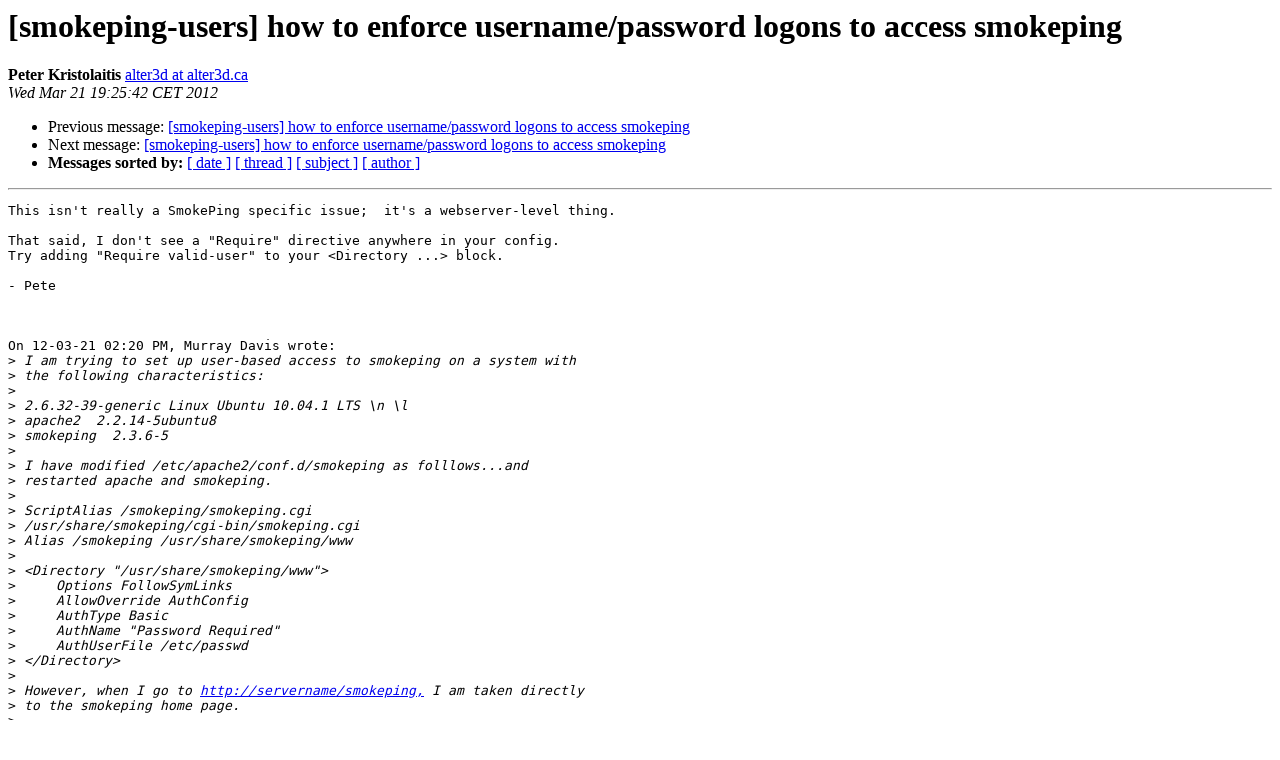

--- FILE ---
content_type: text/html
request_url: https://lists.oetiker.ch/pipermail/smokeping-users/2012-March/004659.html
body_size: 1741
content:
<!DOCTYPE HTML PUBLIC "-//W3C//DTD HTML 3.2//EN">
<HTML>
 <HEAD>
   <TITLE>O+P  [smokeping-users] how to enforce username/password logons to access smokeping
   </TITLE>
   <LINK REL="Index" HREF="index.html" >
   <LINK REL="made" HREF="mailto:smokeping-users%40lists.oetiker.ch?Subject=%5Bsmokeping-users%5D%20how%20to%20enforce%20username/password%20logons%20to%0A%20access%20smokeping&In-Reply-To=CAK3x9Gkh5Ezt6668J6ecC3MxiHURM_u%3DdrugR4h9GACLioET2g%40mail.gmail.com">
   <META NAME="robots" CONTENT="index,nofollow">
   <META http-equiv="Content-Type" content="text/html; charset=us-ascii">
   <LINK REL="Previous"  HREF="004658.html">
   <LINK REL="Next"  HREF="004660.html">
 </HEAD>
 <BODY BGCOLOR="#ffffff">
   <H1>[smokeping-users] how to enforce username/password logons to access smokeping</H1>
    <B>Peter Kristolaitis</B> 
    <A HREF="mailto:smokeping-users%40lists.oetiker.ch?Subject=%5Bsmokeping-users%5D%20how%20to%20enforce%20username/password%20logons%20to%0A%20access%20smokeping&In-Reply-To=CAK3x9Gkh5Ezt6668J6ecC3MxiHURM_u%3DdrugR4h9GACLioET2g%40mail.gmail.com"
       TITLE="[smokeping-users] how to enforce username/password logons to access smokeping">alter3d at alter3d.ca
       </A><BR>
    <I>Wed Mar 21 19:25:42 CET 2012</I>
    <P><UL>
        <LI>Previous message: <A HREF="004658.html">[smokeping-users] how to enforce username/password logons to access	smokeping
</A></li>
        <LI>Next message: <A HREF="004660.html">[smokeping-users] how to enforce username/password logons to access smokeping
</A></li>
         <LI> <B>Messages sorted by:</B> 
              <a href="date.html#4659">[ date ]</a>
              <a href="thread.html#4659">[ thread ]</a>
              <a href="subject.html#4659">[ subject ]</a>
              <a href="author.html#4659">[ author ]</a>
         </LI>
       </UL>
    <HR>  
<!--beginarticle-->
<PRE>This isn't really a SmokePing specific issue;  it's a webserver-level thing.

That said, I don't see a &quot;Require&quot; directive anywhere in your config.   
Try adding &quot;Require valid-user&quot; to your &lt;Directory ...&gt; block.

- Pete



On 12-03-21 02:20 PM, Murray Davis wrote:
&gt;<i> I am trying to set up user-based access to smokeping on a system with 
</I>&gt;<i> the following characteristics:
</I>&gt;<i>
</I>&gt;<i> 2.6.32-39-generic Linux Ubuntu 10.04.1 LTS \n \l
</I>&gt;<i> apache2  2.2.14-5ubuntu8
</I>&gt;<i> smokeping  2.3.6-5
</I>&gt;<i>
</I>&gt;<i> I have modified /etc/apache2/conf.d/smokeping as folllows...and 
</I>&gt;<i> restarted apache and smokeping.
</I>&gt;<i>
</I>&gt;<i> ScriptAlias /smokeping/smokeping.cgi 
</I>&gt;<i> /usr/share/smokeping/cgi-bin/smokeping.cgi
</I>&gt;<i> Alias /smokeping /usr/share/smokeping/www
</I>&gt;<i>
</I>&gt;<i> &lt;Directory &quot;/usr/share/smokeping/www&quot;&gt;
</I>&gt;<i>     Options FollowSymLinks
</I>&gt;<i>     AllowOverride AuthConfig
</I>&gt;<i>     AuthType Basic
</I>&gt;<i>     AuthName &quot;Password Required&quot;
</I>&gt;<i>     AuthUserFile /etc/passwd
</I>&gt;<i> &lt;/Directory&gt;
</I>&gt;<i>
</I>&gt;<i> However, when I go to <A HREF="http://servername/smokeping,">http://servername/smokeping,</A> I am taken directly 
</I>&gt;<i> to the smokeping home page.
</I>&gt;<i>
</I>&gt;<i> I then added an .htaccess file to:
</I>&gt;<i>
</I>&gt;<i> /usr/share/smokeping/cgi-bin...the location of smokeping.cgi.
</I>&gt;<i>
</I>&gt;<i> /usr/share/smokeping/www, the Alias referenced 
</I>&gt;<i> in  /etc/apache2/conf.d/smokeping.
</I>&gt;<i>
</I>&gt;<i> The .htaccess file contains:
</I>&gt;<i>
</I>&gt;<i> AuthType Basic
</I>&gt;<i> AuthName &quot;Password Required&quot;
</I>&gt;<i> AuthUserFile /etc/passwd
</I>&gt;<i>
</I>&gt;<i> Even with these .htaccess files, I still am not prompted for a 
</I>&gt;<i> username and password. I would like to specify a specific local user, 
</I>&gt;<i> but any local username would be sufficient.
</I>&gt;<i>
</I>&gt;<i> What do I need to do to get this working?
</I>&gt;<i>
</I>&gt;<i>
</I>&gt;<i>
</I>&gt;<i>
</I>&gt;<i> _______________________________________________
</I>&gt;<i> smokeping-users mailing list
</I>&gt;<i> <A HREF="https://lists.oetiker.ch/cgi-bin/listinfo/smokeping-users">smokeping-users at lists.oetiker.ch</A>
</I>&gt;<i> <A HREF="https://lists.oetiker.ch/cgi-bin/listinfo/smokeping-users">https://lists.oetiker.ch/cgi-bin/listinfo/smokeping-users</A>
</I>
-------------- next part --------------
An HTML attachment was scrubbed...
URL: <A HREF="http://lists.oetiker.ch/pipermail/smokeping-users/attachments/20120321/be2f305d/attachment-0001.htm">http://lists.oetiker.ch/pipermail/smokeping-users/attachments/20120321/be2f305d/attachment-0001.htm</A> 
</PRE>


<!--endarticle-->
    <HR>
    <P><UL>
        <!--threads-->
	<LI>Previous message: <A HREF="004658.html">[smokeping-users] how to enforce username/password logons to access	smokeping
</A></li>
	<LI>Next message: <A HREF="004660.html">[smokeping-users] how to enforce username/password logons to access smokeping
</A></li>
         <LI> <B>Messages sorted by:</B> 
              <a href="date.html#4659">[ date ]</a>
              <a href="thread.html#4659">[ thread ]</a>
              <a href="subject.html#4659">[ subject ]</a>
              <a href="author.html#4659">[ author ]</a>
         </LI>
       </UL>

<hr>
<a href="https://lists.oetiker.ch/cgi-bin/listinfo/smokeping-users">More information about the smokeping-users
mailing list</a><br>
</body></html>
